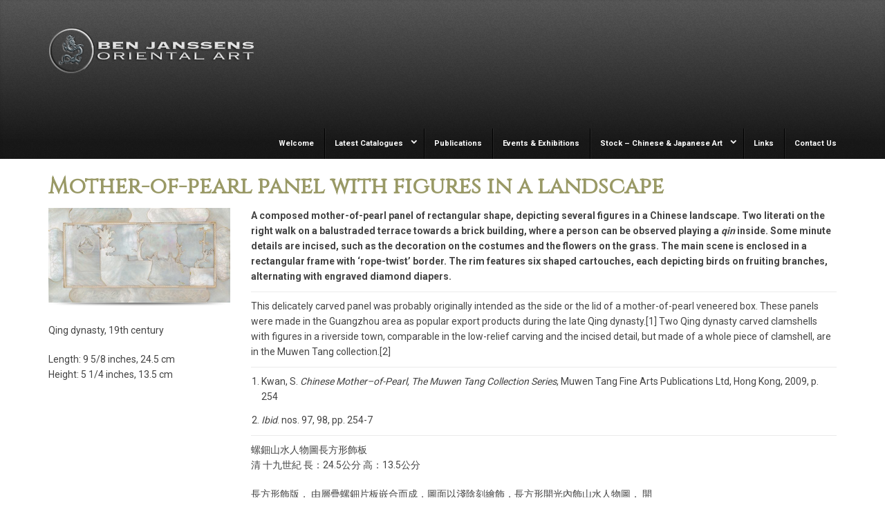

--- FILE ---
content_type: text/html; charset=UTF-8
request_url: http://www.benjanssens.com/portfolio/032-mother-pearl-panel-figures-landscape/
body_size: 12335
content:
<!DOCTYPE html>
<!--[if lt IE 7]> <html class="no-js lt-ie9 lt-ie8 lt-ie7" lang="en"> <![endif]-->
<!--[if IE 7]>    <html class="no-js lt-ie9 lt-ie8" lang="en"> <![endif]-->
<!--[if IE 8]>    <html class="no-js lt-ie9" lang="en"> <![endif]-->
<!--[if gt IE 8]><!--> <html lang="en-GB" prefix="og: http://ogp.me/ns#"> <!--<![endif]-->
<head>

<meta charset="UTF-8" />

	<meta name="viewport" content="width=device-width, initial-scale=1, maximum-scale=1">
	<title>032 Mother-of-pearl panel with figures in a landscape - Ben Janssens Oriental Art</title>

	
	<link rel="pingback" href="http://www.benjanssens.com/xmlrpc.php" />
   

	
<!-- This site is optimized with the Yoast SEO plugin v3.7.0 - https://yoast.com/wordpress/plugins/seo/ -->
<link rel="canonical" href="http://www.benjanssens.com/portfolio/032-mother-pearl-panel-figures-landscape/" />
<meta property="og:locale" content="en_GB" />
<meta property="og:type" content="article" />
<meta property="og:title" content="032 Mother-of-pearl panel with figures in a landscape - Ben Janssens Oriental Art" />
<meta property="og:description" content="Qing dynasty, 19th century Length: 9 5/8 inches, 24.5 cm Height: 5 1/4 inches, 13.5 cm A composed mother-of-pearl panel of rectangular shape, depicting several figures in a Chinese landscape. Two literati on the right walk on a balustraded terrace towards a brick building, where a person can be observed ... Read More" />
<meta property="og:url" content="http://www.benjanssens.com/portfolio/032-mother-pearl-panel-figures-landscape/" />
<meta property="og:site_name" content="Ben Janssens Oriental Art" />
<meta property="og:image" content="http://www.benjanssens.com/wp-content/uploads/2018/10/032-Mother-of-pearl-panel-with-figures-in-a-landscape-featured.jpg" />
<meta property="og:image:width" content="600" />
<meta property="og:image:height" content="800" />
<meta name="twitter:card" content="summary" />
<meta name="twitter:description" content="Qing dynasty, 19th century Length: 9 5/8 inches, 24.5 cm Height: 5 1/4 inches, 13.5 cm A composed mother-of-pearl panel of rectangular shape, depicting several figures in a Chinese landscape. Two literati on the right walk on a balustraded terrace towards a brick building, where a person can be observed ... Read More" />
<meta name="twitter:title" content="032 Mother-of-pearl panel with figures in a landscape - Ben Janssens Oriental Art" />
<meta name="twitter:image" content="http://www.benjanssens.com/wp-content/uploads/2018/10/032-Mother-of-pearl-panel-with-figures-in-a-landscape-featured.jpg" />
<!-- / Yoast SEO plugin. -->

<link rel='dns-prefetch' href='//www.benjanssens.com' />
<link rel='dns-prefetch' href='//fonts.googleapis.com' />
<link rel='dns-prefetch' href='//s.w.org' />
<link rel="alternate" type="application/rss+xml" title="Ben Janssens Oriental Art &raquo; Feed" href="http://www.benjanssens.com/feed/" />
<link rel="alternate" type="application/rss+xml" title="Ben Janssens Oriental Art &raquo; Comments Feed" href="http://www.benjanssens.com/comments/feed/" />
		<script type="text/javascript">
			window._wpemojiSettings = {"baseUrl":"https:\/\/s.w.org\/images\/core\/emoji\/2\/72x72\/","ext":".png","svgUrl":"https:\/\/s.w.org\/images\/core\/emoji\/2\/svg\/","svgExt":".svg","source":{"concatemoji":"http:\/\/www.benjanssens.com\/wp-includes\/js\/wp-emoji-release.min.js?ver=4.6.30"}};
			!function(e,o,t){var a,n,r;function i(e){var t=o.createElement("script");t.src=e,t.type="text/javascript",o.getElementsByTagName("head")[0].appendChild(t)}for(r=Array("simple","flag","unicode8","diversity","unicode9"),t.supports={everything:!0,everythingExceptFlag:!0},n=0;n<r.length;n++)t.supports[r[n]]=function(e){var t,a,n=o.createElement("canvas"),r=n.getContext&&n.getContext("2d"),i=String.fromCharCode;if(!r||!r.fillText)return!1;switch(r.textBaseline="top",r.font="600 32px Arial",e){case"flag":return(r.fillText(i(55356,56806,55356,56826),0,0),n.toDataURL().length<3e3)?!1:(r.clearRect(0,0,n.width,n.height),r.fillText(i(55356,57331,65039,8205,55356,57096),0,0),a=n.toDataURL(),r.clearRect(0,0,n.width,n.height),r.fillText(i(55356,57331,55356,57096),0,0),a!==n.toDataURL());case"diversity":return r.fillText(i(55356,57221),0,0),a=(t=r.getImageData(16,16,1,1).data)[0]+","+t[1]+","+t[2]+","+t[3],r.fillText(i(55356,57221,55356,57343),0,0),a!=(t=r.getImageData(16,16,1,1).data)[0]+","+t[1]+","+t[2]+","+t[3];case"simple":return r.fillText(i(55357,56835),0,0),0!==r.getImageData(16,16,1,1).data[0];case"unicode8":return r.fillText(i(55356,57135),0,0),0!==r.getImageData(16,16,1,1).data[0];case"unicode9":return r.fillText(i(55358,56631),0,0),0!==r.getImageData(16,16,1,1).data[0]}return!1}(r[n]),t.supports.everything=t.supports.everything&&t.supports[r[n]],"flag"!==r[n]&&(t.supports.everythingExceptFlag=t.supports.everythingExceptFlag&&t.supports[r[n]]);t.supports.everythingExceptFlag=t.supports.everythingExceptFlag&&!t.supports.flag,t.DOMReady=!1,t.readyCallback=function(){t.DOMReady=!0},t.supports.everything||(a=function(){t.readyCallback()},o.addEventListener?(o.addEventListener("DOMContentLoaded",a,!1),e.addEventListener("load",a,!1)):(e.attachEvent("onload",a),o.attachEvent("onreadystatechange",function(){"complete"===o.readyState&&t.readyCallback()})),(a=t.source||{}).concatemoji?i(a.concatemoji):a.wpemoji&&a.twemoji&&(i(a.twemoji),i(a.wpemoji)))}(window,document,window._wpemojiSettings);
		</script>
		<style type="text/css">
img.wp-smiley,
img.emoji {
	display: inline !important;
	border: none !important;
	box-shadow: none !important;
	height: 1em !important;
	width: 1em !important;
	margin: 0 .07em !important;
	vertical-align: -0.1em !important;
	background: none !important;
	padding: 0 !important;
}
</style>
<link rel='stylesheet' id='themeva-custom-styles-css'  href='http://www.benjanssens.com/wp-content/themes/DynamiX/style.css' type='text/css' media='all' />
<style id='themeva-custom-styles-inline-css' type='text/css'>
#custom-layer1 { 
			background: rgb( 91,91,91 );
			background: rgba( 91,91,91,  1);
			background-color: transparent;
			filter:progid:DXImageTransform.Microsoft.gradient(startColorstr=#ff5b5b5b , endColorstr=#ff191919);
			-ms-filter: "progid:DXImageTransform.Microsoft.gradient(startColorstr=#ff5b5b5b , endColorstr=#ff191919)";
			background: linear-gradient(to bottom, rgba( 91,91,91,1), rgba( 25,25,25,1) );
			background: -o-linear-gradient(top,rgba(91,91,91,1), rgba( 25,25,25,1));
			background: -moz-linear-gradient(100% 100% 90deg, rgba( 25,25,25,1), rgba( 91,91,91,1));
			background: -webkit-gradient(linear, 0% 0%, 0% 90%, from(rgba( 91,91,91,1)), to(rgba( 25,25,25,1)));
			*background: transparent;
			zoom:1; }
			#custom-layer2 { 
				opacity:.10;
				-ms-filter:"progid:DXImageTransform.Microsoft.Alpha(Opacity=10)";
				filter: alpha(opacity=10);
				background-image: url(http://www.benjanssens.com/wp-content/themes/DynamiX/images/pattern-p.png); }
			#custom-layer3 { 
			background: rgb( 91,91,91 );
			background: rgba( 91,91,91,  1);
			background-color: transparent;
			filter:progid:DXImageTransform.Microsoft.gradient(startColorstr=#ff5b5b5b , endColorstr=#ff191919);
			-ms-filter: "progid:DXImageTransform.Microsoft.gradient(startColorstr=#ff5b5b5b , endColorstr=#ff191919)";
			background: linear-gradient(to bottom, rgba( 91,91,91,1), rgba( 25,25,25,1) );
			background: -o-linear-gradient(top,rgba(91,91,91,1), rgba( 25,25,25,1));
			background: -moz-linear-gradient(100% 100% 90deg, rgba( 25,25,25,1), rgba( 91,91,91,1));
			background: -webkit-gradient(linear, 0% 0%, 0% 90%, from(rgba( 91,91,91,1)), to(rgba( 25,25,25,1)));
			*background: transparent;
			zoom:1; }
			#custom-layer4 { 
				opacity:.10;
				-ms-filter:"progid:DXImageTransform.Microsoft.Alpha(Opacity=10)";
				filter: alpha(opacity=10);
				background-image: url(http://www.benjanssens.com/wp-content/themes/DynamiX/images/pattern-p.png); }
			.skinset-background.nv-skin {
			
 			font-size:14px;
 			font-family:Roboto;
 			color:#444444;
			filter:none;
			-ms-filter:none;
			
			}
			.skinset-background div.item-list-tabs ul li a,
			.skinset-background .widget ul li.current_page_item a,
			.skinset-background span.menudesc,
			div.post-metadata a,
			.skinset-background .commentlist .comment-author a,
			.skinset-background .recent-metadata a,
			.skinset-background .nv-recent-posts h4 a,
			.skinset-background .post-metadata a,
			.skinset-background .widget.widget_pages li a,
			.skinset-background .widget.widget_nav_menu li a,
			.skinset-background .widget.widget_recent_entries li a,
			.skinset-background div.blind_down ul li a,
			.skinset-background #item-header-content h2 a,
			.skinset-background a.topic-title,
			.skinset-background .bbp-topic-title a,
			.skinset-background a.bbp-forum-title,
			.skinset-background td.td-group .object-name a { 
 			color:#444444; }
			
			.skinset-background .woocommerce .woocommerce-error, 
			.skinset-background .woocommerce .woocommerce-info, 
			.skinset-background .woocommerce .woocommerce-message,
			.skinset-background #bbpress-forums li.bbp-body .hentry.status-closed,
			.skinset-background #bbpress-forums li.bbp-body .hentry.status-trash,
			.skinset-background #bbpress-forums li.bbp-body .hentry.status-spam,
			.skinset-background #bbpress-forums li.bbp-body .hentry.super-sticky,
			.skinset-background #bbpress-forums li.bbp-body .hentry.sticky { 
 			border-color:#999966; }
			
				#header .mobilemenu-init a,
				#header .toppaneltrigger.mobile a,
				
			.skinset-background a,
			.skinset-background #content span.price,
			.skinset-background .fonticon i.inherit,
			.skinset-background #content span.amount,
			.skinset-background .woocommerce .woocommerce-info:before,
			.skinset-background span.text_linkcolor,
			#nv-tabs .skinset-background li[class*="scrollTo_"] a {
			color:#999966; }
			
			.skinset-background a:hover,
			.skinset-background #nv-tabs .extended-menu li.scroll a:hover,
			.skinset-background a.waypoint_active,
			.skinset-background .post-metadata a:hover,
			.skinset-background .widget.widget_pages li a:hover,
			.skinset-background .widget.widget_nav_menu li a:hover,
			.skinset-background .widget.widget_recent_entries li a:hover,
			.skinset-background #item-header-content h2 a:hover,
			.skinset-background .current_page_item>a,
			.skinset-background .current-menu-item>a,
			.skinset-background li.menu-item:hover > a,
			.skinset-background .current-menu-ancestor>a,
			.skinset-background #mobile-tabs .current_page_item>a,
			.skinset-background #mobile-tabs .extended-menu .current_page_item>a,
			.skinset-background .bbp-reply-content #favorite-toggle .is-favorite a,
			.skinset-background .bbp-reply-content #subscription-toggle .is-subscribed a,
			.woocommerce.skinset-background p.stars a.active { 
 			color:#444444; }
			.skinset-background h1, .skinset-background h1 a, .skinset-background h2, .skinset-background h2 a, .skinset-background h3, .skinset-background h3 a, .skinset-background h4, .skinset-background h4 a, .skinset-background h5, .skinset-background h5 a, .skinset-background h6, .skinset-background h6 a,.skinset-background .bbp-topic-title a.bbp-topic-permalink,.skinset-background .bbp-forum-info a.bbp-forum-title { 
 			font-family:Cinzel;	}
			.skinset-background h1, .skinset-background h1 a { 
			color:#999966; }
			.skinset-background h2, .skinset-background h2 a { 
 			color:#939393; }
			.skinset-background h3, .skinset-background h3 a { 
 			color:#939393; }
			.skinset-background h4,.skinset-background h5,.skinset-background h6,.skinset-background .ui-tabs-nav li a, .skinset-background .accordionhead a, .skinset-background span.price-value,.skinset-background .nv-recent-posts h4 a { 
 			color:#939393; }
			
			.skinset-background span.nvcolor,
			.skinset-background span.dropcap.two.link_color,
			.skinset-background span.highlight.one,
			.skinset-background .post-metadata li.post-date,
			.skinset-background .commentlist .reply a,
			.skinset-background div.header-infobar,
			.skinset-background div.item-list-tabs ul li a span,
			.skinset-background .widget_display_stats dd strong,
			.skinset-background div.bbp-template-notice,
			.skinset-background div#message.updated,
			.skinset-background .hoverimg i,
			.skinset-background .hovervid i,
			.skinset-background span.activity,
			.skinset-background a.button,
			.skinset-background button.button,
			.skinset-background .fonticon.background,
			.skinset-background .button.link_color,
			.skinset-background .action-icons i,
			.skinset-background #respond input#submit.alt,
			.skinset-background a.button.alt,
			.skinset-background button.button.alt,
			.skinset-background input.button.alt,
			.skinset-background.woocommerce span.onsale,
			.skinset-background #bbpress-forums li.bbp-body .hentry.status-closed:before,
			.skinset-background #bbpress-forums li.bbp-body .hentry.status-trash:before,
			.skinset-background #bbpress-forums li.bbp-body .hentry.status-spam:before,
			.skinset-background #bbpress-forums li.bbp-body .hentry.super-sticky:before,
			.skinset-background #bbpress-forums li.bbp-body .hentry.sticky:before,
			.woocommerce.skinset-background .widget_price_filter .ui-slider .ui-slider-range,
			.woocommerce.skinset-background .widget_price_filter .ui-slider .ui-slider-handle,
			.skinset-background input[type="submit"] { 
 			background-color:#999966; }
			.skinset-background .nvcolor-wrap:hover span.nvcolor,.woocommerce.skinset-background #respond input#submit.alt:hover, .woocommerce.skinset-background a.button.alt:hover, .woocommerce.skinset-background button.button.alt:hover, .woocommerce.skinset-background input.button.alt:hover { 
			background-color:#444444; }
			.skinset-background acronym, .skinset-background abbr { 
 			border-bottom: 1px dashed #999966; }
			.skinset-main.nv-skin {
			
			filter:none;
			-ms-filter:none;
			
			}.skinset-menu ul ul ,.skinset-header.nv-skin {
			
 			font-size:11px;
 			font-family:Roboto;
 			color:#f2f2f2;
			filter:none;
			-ms-filter:none;
			
			}
			.skinset-header div.item-list-tabs ul li a,
			.skinset-header .widget ul li.current_page_item a,
			.skinset-header span.menudesc,
			div.post-metadata a,
			.skinset-header .commentlist .comment-author a,
			.skinset-header .recent-metadata a,
			.skinset-header .nv-recent-posts h4 a,
			.skinset-header .post-metadata a,
			.skinset-header .widget.widget_pages li a,
			.skinset-header .widget.widget_nav_menu li a,
			.skinset-header .widget.widget_recent_entries li a,
			.skinset-header div.blind_down ul li a,
			.skinset-header #item-header-content h2 a,
			.skinset-header a.topic-title,
			.skinset-header .bbp-topic-title a,
			.skinset-header a.bbp-forum-title,
			.skinset-header td.td-group .object-name a { 
 			color:#f2f2f2; }
			.skinset-menu ul ul ,
			.skinset-header .woocommerce .woocommerce-error, 
			.skinset-header .woocommerce .woocommerce-info, 
			.skinset-header .woocommerce .woocommerce-message,
			.skinset-header #bbpress-forums li.bbp-body .hentry.status-closed,
			.skinset-header #bbpress-forums li.bbp-body .hentry.status-trash,
			.skinset-header #bbpress-forums li.bbp-body .hentry.status-spam,
			.skinset-header #bbpress-forums li.bbp-body .hentry.super-sticky,
			.skinset-header #bbpress-forums li.bbp-body .hentry.sticky { 
 			border-color:#ffffff; }
			.skinset-menu ul ul a,.skinset-menu ul ul  #content span.price,.skinset-menu ul ul  #content span.amount,
			.skinset-header a,
			.skinset-header #content span.price,
			.skinset-header .fonticon i.inherit,
			.skinset-header #content span.amount,
			.skinset-header .woocommerce .woocommerce-info:before,
			.skinset-header span.text_linkcolor,
			#nv-tabs .skinset-header li[class*="scrollTo_"] a {
			color:#ffffff; }
			.skinset-menu ul ul a:hover,
			.skinset-header a:hover,
			.skinset-header #nv-tabs .extended-menu li.scroll a:hover,
			.skinset-header a.waypoint_active,
			.skinset-header .post-metadata a:hover,
			.skinset-header .widget.widget_pages li a:hover,
			.skinset-header .widget.widget_nav_menu li a:hover,
			.skinset-header .widget.widget_recent_entries li a:hover,
			.skinset-header #item-header-content h2 a:hover,
			.skinset-header .current_page_item>a,
			.skinset-header .current-menu-item>a,
			.skinset-header li.menu-item:hover > a,
			.skinset-header .current-menu-ancestor>a,
			.skinset-header #mobile-tabs .current_page_item>a,
			.skinset-header #mobile-tabs .extended-menu .current_page_item>a,
			.skinset-header .bbp-reply-content #favorite-toggle .is-favorite a,
			.skinset-header .bbp-reply-content #subscription-toggle .is-subscribed a,
			.woocommerce.skinset-header p.stars a.active { 
 			color:#999966; }
			.skinset-menu ul ul h1,.skinset-menu ul ul  h1 a,.skinset-header h1, .skinset-header h1 a { 
			color:#f2f2f2; }
			.skinset-menu ul ul h2,.skinset-menu ul ul  h2 a,.skinset-header h2, .skinset-header h2 a { 
 			color:#dbdbdb; }
			.skinset-menu ul ul span.nvcolor,.skinset-menu ul ul span.highlight.one,.skinset-menu ul ul .post-metadata li.post-date,.skinset-menu ul ul  .commentlist .reply a,.skinset-menu ul ul  div.header-message,
			.skinset-header span.nvcolor,
			.skinset-header span.dropcap.two.link_color,
			.skinset-header span.highlight.one,
			.skinset-header .post-metadata li.post-date,
			.skinset-header .commentlist .reply a,
			.skinset-header div.header-infobar,
			.skinset-header div.item-list-tabs ul li a span,
			.skinset-header .widget_display_stats dd strong,
			.skinset-header div.bbp-template-notice,
			.skinset-header div#message.updated,
			.skinset-header .hoverimg i,
			.skinset-header .hovervid i,
			.skinset-header span.activity,
			.skinset-header a.button,
			.skinset-header button.button,
			.skinset-header .fonticon.background,
			.skinset-header .button.link_color,
			.skinset-header .action-icons i,
			.skinset-header #respond input#submit.alt,
			.skinset-header a.button.alt,
			.skinset-header button.button.alt,
			.skinset-header input.button.alt,
			.skinset-header.woocommerce span.onsale,
			.skinset-header #bbpress-forums li.bbp-body .hentry.status-closed:before,
			.skinset-header #bbpress-forums li.bbp-body .hentry.status-trash:before,
			.skinset-header #bbpress-forums li.bbp-body .hentry.status-spam:before,
			.skinset-header #bbpress-forums li.bbp-body .hentry.super-sticky:before,
			.skinset-header #bbpress-forums li.bbp-body .hentry.sticky:before,
			.woocommerce.skinset-header .widget_price_filter .ui-slider .ui-slider-range,
			.woocommerce.skinset-header .widget_price_filter .ui-slider .ui-slider-handle,
			.skinset-header input[type="submit"] { 
 			background-color:#ffffff; }
			.skinset-menu ul ul .nvcolor-wrap:hover span.nvcolor,.skinset-header .nvcolor-wrap:hover span.nvcolor,.woocommerce.skinset-header #respond input#submit.alt:hover, .woocommerce.skinset-header a.button.alt:hover, .woocommerce.skinset-header button.button.alt:hover, .woocommerce.skinset-header input.button.alt:hover { 
			background-color:#999966; }
			.skinset-menu ul ul acronym,.skinset-menu ul ul  abbr,.skinset-header acronym, .skinset-header abbr { 
 			border-bottom: 1px dashed #ffffff; }
			.skinset-menu.nv-skin {
			
			filter:none;
			-ms-filter:none;
			
			}
			.skinset-menu .woocommerce .woocommerce-error, 
			.skinset-menu .woocommerce .woocommerce-info, 
			.skinset-menu .woocommerce .woocommerce-message,
			.skinset-menu #bbpress-forums li.bbp-body .hentry.status-closed,
			.skinset-menu #bbpress-forums li.bbp-body .hentry.status-trash,
			.skinset-menu #bbpress-forums li.bbp-body .hentry.status-spam,
			.skinset-menu #bbpress-forums li.bbp-body .hentry.super-sticky,
			.skinset-menu #bbpress-forums li.bbp-body .hentry.sticky { 
 			border-color:#545454; }
			
			.skinset-menu a,
			.skinset-menu #content span.price,
			.skinset-menu .fonticon i.inherit,
			.skinset-menu #content span.amount,
			.skinset-menu .woocommerce .woocommerce-info:before,
			.skinset-menu span.text_linkcolor,
			#nv-tabs .skinset-menu li[class*="scrollTo_"] a {
			color:#545454; }
			
			.skinset-menu span.nvcolor,
			.skinset-menu span.dropcap.two.link_color,
			.skinset-menu span.highlight.one,
			.skinset-menu .post-metadata li.post-date,
			.skinset-menu .commentlist .reply a,
			.skinset-menu div.header-infobar,
			.skinset-menu div.item-list-tabs ul li a span,
			.skinset-menu .widget_display_stats dd strong,
			.skinset-menu div.bbp-template-notice,
			.skinset-menu div#message.updated,
			.skinset-menu .hoverimg i,
			.skinset-menu .hovervid i,
			.skinset-menu span.activity,
			.skinset-menu a.button,
			.skinset-menu button.button,
			.skinset-menu .fonticon.background,
			.skinset-menu .button.link_color,
			.skinset-menu .action-icons i,
			.skinset-menu #respond input#submit.alt,
			.skinset-menu a.button.alt,
			.skinset-menu button.button.alt,
			.skinset-menu input.button.alt,
			.skinset-menu.woocommerce span.onsale,
			.skinset-menu #bbpress-forums li.bbp-body .hentry.status-closed:before,
			.skinset-menu #bbpress-forums li.bbp-body .hentry.status-trash:before,
			.skinset-menu #bbpress-forums li.bbp-body .hentry.status-spam:before,
			.skinset-menu #bbpress-forums li.bbp-body .hentry.super-sticky:before,
			.skinset-menu #bbpress-forums li.bbp-body .hentry.sticky:before,
			.woocommerce.skinset-menu .widget_price_filter .ui-slider .ui-slider-range,
			.woocommerce.skinset-menu .widget_price_filter .ui-slider .ui-slider-handle,
			.skinset-menu input[type="submit"] { 
 			background-color:#545454; }
			.skinset-menu acronym, .skinset-menu abbr { 
 			border-bottom: 1px dashed #545454; }
			.skinset-footer.nv-skin {
			
 			color:#ededed;
			filter:none;
			-ms-filter:none;
			
			}
			.skinset-footer div.item-list-tabs ul li a,
			.skinset-footer .widget ul li.current_page_item a,
			.skinset-footer span.menudesc,
			div.post-metadata a,
			.skinset-footer .commentlist .comment-author a,
			.skinset-footer .recent-metadata a,
			.skinset-footer .nv-recent-posts h4 a,
			.skinset-footer .post-metadata a,
			.skinset-footer .widget.widget_pages li a,
			.skinset-footer .widget.widget_nav_menu li a,
			.skinset-footer .widget.widget_recent_entries li a,
			.skinset-footer div.blind_down ul li a,
			.skinset-footer #item-header-content h2 a,
			.skinset-footer a.topic-title,
			.skinset-footer .bbp-topic-title a,
			.skinset-footer a.bbp-forum-title,
			.skinset-footer td.td-group .object-name a { 
 			color:#ededed; }
			.skinset-footer h1, .skinset-footer h1 a { 
			color:#ffffff; }
			.skinset-footer h2, .skinset-footer h2 a { 
 			color:#f7f7f7; }
			.skinset-footer h3, .skinset-footer h3 a { 
 			color:#ededed; }
			.skinset-footer  input[type="text"],.skinset-footer input[type="password"],.skinset-footer input[type="file"],.skinset-footer textarea,.skinset-footer input { 
 			background-color:#444444;
			border-top-color:#383838;
			border-left-color:#383838;
			
			border-bottom-color:#5e5e5e;
			border-right-color:#5e5e5e;
			 }
			.skinset-custom-1.nv-skin {
			
			filter:none;
			-ms-filter:none;
			
			}#primary-wrapper #header { min-height:110px; }#primary-wrapper #nv-tabs {margin-top:74px;}#primary-wrapper #header-logo {margin-top:36px;}.single li.post-date {
display: none !important;
}
</style>
<link rel='stylesheet' id='tvaGoogleFonts-css'  href='http://fonts.googleapis.com/css?family=Cinzel%7CRoboto%3A400%2C700%2C300&#038;ver=4.6.30' type='text/css' media='all' />
<link rel='stylesheet' id='pageflip5style-css'  href='http://www.benjanssens.com/wp-content/plugins/pageflip5-wp-plugin/css/pageflip.css?ver=4.6.30' type='text/css' media='all' />
<link rel='stylesheet' id='pageflip5customstyle-css'  href='http://www.benjanssens.com/wp-content/plugins/pageflip5-wp-plugin/css/pageflip-custom.css?ver=4.6.30' type='text/css' media='all' />
<link rel='stylesheet' id='rs-plugin-settings-css'  href='http://www.benjanssens.com/wp-content/plugins/revslider/rs-plugin/css/settings.css?ver=4.6.5' type='text/css' media='all' />
<style id='rs-plugin-settings-inline-css' type='text/css'>
.tp-caption a{color:#ff7302;text-shadow:none;-webkit-transition:all 0.2s ease-out;-moz-transition:all 0.2s ease-out;-o-transition:all 0.2s ease-out;-ms-transition:all 0.2s ease-out}.tp-caption a:hover{color:#ffa902}.tp-caption a{color:#ff7302;text-shadow:none;-webkit-transition:all 0.2s ease-out;-moz-transition:all 0.2s ease-out;-o-transition:all 0.2s ease-out;-ms-transition:all 0.2s ease-out}.tp-caption a:hover{color:#ffa902}
</style>
<link rel='stylesheet' id='js_composer_front-css'  href='http://www.benjanssens.com/wp-content/plugins/js_composer/assets/css/js_composer.min.css?ver=4.12.1' type='text/css' media='all' />
<link rel='stylesheet' id='northvantage-style-css'  href='http://www.benjanssens.com/wp-content/themes/DynamiX/style.css' type='text/css' media='all' />
<link rel='stylesheet' id='acoda-responsive-css'  href='http://www.benjanssens.com/wp-content/themes/DynamiX/stylesheets/responsive.css' type='text/css' media='all' />
<link rel='stylesheet' id='font-awesome-css'  href='http://www.benjanssens.com/wp-content/plugins/js_composer/assets/lib/bower/font-awesome/css/font-awesome.min.css?ver=4.12.1' type='text/css' media='all' />
<link rel='stylesheet' id='font-awesome-social-css'  href='http://www.benjanssens.com/wp-content/themes/DynamiX/stylesheets/font-icons/css/font-awesome-social.css' type='text/css' media='all' />
<script type='text/javascript' src='http://www.benjanssens.com/wp-includes/js/jquery/jquery.js?ver=1.12.4'></script>
<script type='text/javascript' src='http://www.benjanssens.com/wp-includes/js/jquery/jquery-migrate.min.js?ver=1.4.1'></script>
<script type='text/javascript' src='http://www.benjanssens.com/wp-content/plugins/mailchimp-widget/js/mailchimp-widget-min.js?ver=4.6.30'></script>
<script type='text/javascript' src='http://www.benjanssens.com/wp-content/plugins/pageflip5-wp-plugin/js/pageflip5-min.js?ver=4.6.30'></script>
<script type='text/javascript' src='http://www.benjanssens.com/wp-content/plugins/pageflip5-wp-plugin/js/pageflip5-loader.js?ver=4.6.30'></script>
<script type='text/javascript' src='http://www.benjanssens.com/wp-content/plugins/revslider/rs-plugin/js/jquery.themepunch.tools.min.js?ver=4.6.5'></script>
<script type='text/javascript' src='http://www.benjanssens.com/wp-content/plugins/revslider/rs-plugin/js/jquery.themepunch.revolution.min.js?ver=4.6.5'></script>
<script type='text/javascript' src='http://www.benjanssens.com/wp-content/plugins/js_composer/assets/lib/waypoints/waypoints.min.js?ver=4.12.1'></script>
<script type='text/javascript' src='http://www.benjanssens.com/wp-content/themes/DynamiX/js/waypoints-sticky.min.js?ver=1'></script>
<link rel='https://api.w.org/' href='http://www.benjanssens.com/wp-json/' />
<link rel="EditURI" type="application/rsd+xml" title="RSD" href="http://www.benjanssens.com/xmlrpc.php?rsd" />
<link rel="wlwmanifest" type="application/wlwmanifest+xml" href="http://www.benjanssens.com/wp-includes/wlwmanifest.xml" /> 
<meta name="generator" content="WordPress 4.6.30" />
<link rel='shortlink' href='http://www.benjanssens.com/?p=7364' />
<link rel="alternate" type="application/json+oembed" href="http://www.benjanssens.com/wp-json/oembed/1.0/embed?url=http%3A%2F%2Fwww.benjanssens.com%2Fportfolio%2F032-mother-pearl-panel-figures-landscape%2F" />
<link rel="alternate" type="text/xml+oembed" href="http://www.benjanssens.com/wp-json/oembed/1.0/embed?url=http%3A%2F%2Fwww.benjanssens.com%2Fportfolio%2F032-mother-pearl-panel-figures-landscape%2F&#038;format=xml" />
<script>var defaultConfigOptions = { AutoScale: true, AutoStageHeight: true , DropShadow: true, PerformanceAware: true, HashControl: true, Margin: 0, MarginTop: 32, MarginBottom: 64, FullScreenEnabled: true, HotKeys: false , ControlbarFile: "http://www.benjanssens.com/wp-content/plugins/pageflip5-wp-plugin/controlbar_svg.html", Copyright: "© Ben Janssens", Key: "vhssvKmDXsSYqRgxEc" };</script>		<script type="text/javascript">
			jQuery(document).ready(function() {
				// CUSTOM AJAX CONTENT LOADING FUNCTION
				var ajaxRevslider = function(obj) {
				
					// obj.type : Post Type
					// obj.id : ID of Content to Load
					// obj.aspectratio : The Aspect Ratio of the Container / Media
					// obj.selector : The Container Selector where the Content of Ajax will be injected. It is done via the Essential Grid on Return of Content
					
					var content = "";

					data = {};
					
					data.action = 'revslider_ajax_call_front';
					data.client_action = 'get_slider_html';
					data.token = '3b5d38b7df';
					data.type = obj.type;
					data.id = obj.id;
					data.aspectratio = obj.aspectratio;
					
					// SYNC AJAX REQUEST
					jQuery.ajax({
						type:"post",
						url:"http://www.benjanssens.com/wp-admin/admin-ajax.php",
						dataType: 'json',
						data:data,
						async:false,
						success: function(ret, textStatus, XMLHttpRequest) {
							if(ret.success == true)
								content = ret.data;								
						},
						error: function(e) {
							console.log(e);
						}
					});
					
					 // FIRST RETURN THE CONTENT WHEN IT IS LOADED !!
					 return content;						 
				};
				
				// CUSTOM AJAX FUNCTION TO REMOVE THE SLIDER
				var ajaxRemoveRevslider = function(obj) {
					return jQuery(obj.selector+" .rev_slider").revkill();
				};

				// EXTEND THE AJAX CONTENT LOADING TYPES WITH TYPE AND FUNCTION
				var extendessential = setInterval(function() {
					if (jQuery.fn.tpessential != undefined) {
						clearInterval(extendessential);
						if(typeof(jQuery.fn.tpessential.defaults) !== 'undefined') {
							jQuery.fn.tpessential.defaults.ajaxTypes.push({type:"revslider",func:ajaxRevslider,killfunc:ajaxRemoveRevslider,openAnimationSpeed:0.3});   
							// type:  Name of the Post to load via Ajax into the Essential Grid Ajax Container
							// func: the Function Name which is Called once the Item with the Post Type has been clicked
							// killfunc: function to kill in case the Ajax Window going to be removed (before Remove function !
							// openAnimationSpeed: how quick the Ajax Content window should be animated (default is 0.3)
						}
					}
				},30);
			});
		</script>
		<meta name="generator" content="Powered by Visual Composer - drag and drop page builder for WordPress."/>
<!--[if lte IE 9]><link rel="stylesheet" type="text/css" href="http://www.benjanssens.com/wp-content/plugins/js_composer/assets/css/vc_lte_ie9.min.css" media="screen"><![endif]--><!--[if IE  8]><link rel="stylesheet" type="text/css" href="http://www.benjanssens.com/wp-content/plugins/js_composer/assets/css/vc-ie8.min.css" media="screen"><![endif]--><style type="text/css" data-type="vc_shortcodes-custom-css">.vc_custom_1539939678857{padding-top: 10px !important;padding-bottom: 10px !important;}.vc_custom_1539939678857{padding-top: 10px !important;padding-bottom: 10px !important;}.vc_custom_1539939678857{padding-top: 10px !important;padding-bottom: 10px !important;}</style><noscript><style type="text/css"> .wpb_animate_when_almost_visible { opacity: 1; }</style></noscript>
    <!--[if IE 7]>
    <link href="http://www.benjanssens.com/wp-content/themes/DynamiX/stylesheets/ie7.css" rel="stylesheet" type="text/css" />
    <![endif]-->
    <!--[if lte IE 8]>	
    <script src="http://www.benjanssens.com/wp-content/themes/DynamiX/js/ie7.js" type="text/javascript"></script>
    <link href="http://www.benjanssens.com/wp-content/themes/DynamiX/stylesheets/ie.css" rel="stylesheet" type="text/css" />
    <![endif]-->
    
    
</head>
<body class="single single-portfolio postid-7364 skinset-background loaded nv-skin wpb-js-composer js-comp-ver-4.12.1 vc_responsive">

    <div id="primary-wrapper" class="nv-light">
    	<div class="site-inwrap clearfix ">
        <a id="top"></a>
        
		
<div id="custom-layer5-color" class="custom-layer"></div>
<div id="custom-layer5" class="custom-layer ">
</div>
<div id="mobile-tabs" class="skinset-main nv-skin "><div class="mobilemenu-init clearfix skinset-main nv-skin"><a href="#"><i class="fa fa-times fa-lg"></i></a></div><ul id="mobilemenu" class="menu hide-on-desktops"><li  class="menu-item menu-item-type-post_type menu-item-object-page"><a href="http://www.benjanssens.com/"><span class="menutitle">Welcome</span></a></li>
<li  class="menu-item menu-item-type-custom menu-item-object-custom menu-item-has-children hasdropmenu"><a href="http://www.benjanssens.com/tefaf-maastricht-2023/"><span class="menutitle">Latest Catalogues</span></a>
<ul class="sub-menu skinset-menu nv-skin">
	<li  class="menu-item menu-item-type-post_type menu-item-object-page"><a href="http://www.benjanssens.com/tefaf-2024/"><span class="menutitle">TEFAF Maastricht 2024</span></a></li>
	<li  class="menu-item menu-item-type-post_type menu-item-object-page"><a href="http://www.benjanssens.com/ning-zhou-zhai-collection/"><span class="menutitle">The Ning Zhou Zhai Collection</span></a></li>
	<li  class="menu-item menu-item-type-post_type menu-item-object-page"><a href="http://www.benjanssens.com/early-chinese-jades/"><span class="menutitle">Early Chinese Jades</span></a></li>
	<li  class="menu-item menu-item-type-custom menu-item-object-custom menu-item-has-children"><a href="#"><span class="menutitle">previous catalogues:</span></a>
	<ul class="sub-menu skinset-menu nv-skin">
		<li  class="menu-item menu-item-type-post_type menu-item-object-page"><a href="http://www.benjanssens.com/tefaf-maastricht-2023/"><span class="menutitle">TEFAF Maastricht 2023</span></a></li>
		<li  class="menu-item menu-item-type-post_type menu-item-object-page"><a href="http://www.benjanssens.com/beauty-asian-art/"><span class="menutitle">Beauty in Asian Art</span></a></li>
		<li  class="menu-item menu-item-type-post_type menu-item-object-page"><a href="http://www.benjanssens.com/sacred-to-profane/"><span class="menutitle">Sacred to Profane &#8211; 5000 years of Asian Art</span></a></li>
		<li  class="menu-item menu-item-type-post_type menu-item-object-page"><a href="http://www.benjanssens.com/tefaf-maastricht-2020-chinese-asian-art/"><span class="menutitle">TEFAF Maastricht 2020 – Chinese and Asian Art</span></a></li>
		<li  class="menu-item menu-item-type-post_type menu-item-object-page"><a href="http://www.benjanssens.com/asian-art-in-london-2019/"><span class="menutitle">Asian Art in London 2019</span></a></li>
		<li  class="menu-item menu-item-type-post_type menu-item-object-page"><a href="http://www.benjanssens.com/tefaf-2019-chinese-and-asian-art/"><span class="menutitle">TEFAF 2019 Chinese and Asian Art</span></a></li>
		<li  class="menu-item menu-item-type-post_type menu-item-object-page"><a href="http://www.benjanssens.com/aal-2018-chinese-art/"><span class="menutitle">AAL 2018 Chinese Art</span></a></li>
		<li  class="menu-item menu-item-type-post_type menu-item-object-page"><a href="http://www.benjanssens.com/chinese-art/tefaf-2018-chinese-and-asian-art/"><span class="menutitle">TEFAF 2018 Chinese and Asian Art</span></a></li>
		<li  class="menu-item menu-item-type-post_type menu-item-object-page"><a href="http://www.benjanssens.com/chinese-art/animals-and-flowers/"><span class="menutitle">Animals and Flowers</span></a></li>
		<li  class="menu-item menu-item-type-post_type menu-item-object-page"><a href="http://www.benjanssens.com/chinese-art/tefaf-2017-chinese-art-and-asian-art/"><span class="menutitle">TEFAF 2017 Chinese and Asian Art</span></a></li>
		<li  class="menu-item menu-item-type-post_type menu-item-object-page"><a href="http://www.benjanssens.com/chinese-art/in-scholars-taste/"><span class="menutitle">In Scholar&#8217;s Taste</span></a></li>
		<li  class="menu-item menu-item-type-post_type menu-item-object-page"><a href="http://www.benjanssens.com/chinese-art/tefaf-2016-chinese-art-and-asian-art/"><span class="menutitle">TEFAF 2016 Chinese and Asian Art</span></a></li>
		<li  class="menu-item menu-item-type-post_type menu-item-object-page"><a href="http://www.benjanssens.com/chinese-art/tefaf-2016-japanese-art/"><span class="menutitle">TEFAF 2016 Japanese Art</span></a></li>
	</ul>
</li>
</ul>
</li>
<li  class="menu-item menu-item-type-post_type menu-item-object-page"><a href="http://www.benjanssens.com/chinese-art/"><span class="menutitle">Publications</span></a></li>
<li  class="menu-item menu-item-type-post_type menu-item-object-page"><a href="http://www.benjanssens.com/events-exhibitions/"><span class="menutitle">Events &#038; Exhibitions</span></a></li>
<li  class="menu-item menu-item-type-post_type menu-item-object-page menu-item-has-children hasdropmenu"><a href="http://www.benjanssens.com/stock/"><span class="menutitle">Stock – Chinese &#038; Japanese Art</span></a>
<ul class="sub-menu skinset-menu nv-skin">
	<li  class="menu-item menu-item-type-post_type menu-item-object-page"><a href="http://www.benjanssens.com/stock/chinese-art/"><span class="menutitle">Chinese Art</span></a></li>
	<li  class="menu-item menu-item-type-post_type menu-item-object-page"><a href="http://www.benjanssens.com/stock/japanese-art/"><span class="menutitle">Japanese Art</span></a></li>
</ul>
</li>
<li  class="menu-item menu-item-type-post_type menu-item-object-page"><a href="http://www.benjanssens.com/links/"><span class="menutitle">Links</span></a></li>
<li  class="menu-item menu-item-type-post_type menu-item-object-page"><a href="http://www.benjanssens.com/contact-us/"><span class="menutitle">Contact Us</span></a></li>
</ul>
</div><div class="header-wrap pages sticky-header ">		<div class="header-skin-wrap">
			<div id="custom-layer1" class="custom-layer"></div>
			<div id="custom-layer2" class="custom-layer"></div>
			<div class="shadow top custom-layer"></div>        </div>     
        <div class="wrapper">
			<header id="header" class="skinset-header row nv-skin  pages divider-dark">            
        	
			<div class="mobilemenu-init skinset-main nv-skin"><a href="#" ><i class="fa fa-bars fa-lg"></i></a></div>                    
                <div id="header-logo" class="left">
                    <div id="logo">
                        
						<a href="http://www.benjanssens.com/">
				
															<img src="http://www.benjanssens.com/wp-content/uploads/2015/04/BJOA-Logo-350PX-WEB-2015.png" class="primary" alt="Ben Janssens Oriental Art" />								
							                      
						</a>
                           
						                    </div>
                    <div class="clear"></div>
                   </div><!-- /header-logo -->
	 			<nav id="nv-tabs" class="static right"><ul id="dyndropmenu" class="menu clearfix hide-on-phones"><li  class="menu-item menu-item-type-post_type menu-item-object-page"><a href="http://www.benjanssens.com/"><span class="menutitle">Welcome</span></a></li>
<li  class="menu-item menu-item-type-custom menu-item-object-custom menu-item-has-children hasdropmenu"><a href="http://www.benjanssens.com/tefaf-maastricht-2023/"><span class="menutitle">Latest Catalogues</span></a>
<ul class="sub-menu skinset-menu nv-skin">
	<li  class="menu-item menu-item-type-post_type menu-item-object-page"><a href="http://www.benjanssens.com/tefaf-2024/"><span class="menutitle">TEFAF Maastricht 2024</span></a></li>
	<li  class="menu-item menu-item-type-post_type menu-item-object-page"><a href="http://www.benjanssens.com/ning-zhou-zhai-collection/"><span class="menutitle">The Ning Zhou Zhai Collection</span></a></li>
	<li  class="menu-item menu-item-type-post_type menu-item-object-page"><a href="http://www.benjanssens.com/early-chinese-jades/"><span class="menutitle">Early Chinese Jades</span></a></li>
	<li  class="menu-item menu-item-type-custom menu-item-object-custom menu-item-has-children"><a href="#"><span class="menutitle">previous catalogues:</span></a>
	<ul class="sub-menu skinset-menu nv-skin">
		<li  class="menu-item menu-item-type-post_type menu-item-object-page"><a href="http://www.benjanssens.com/tefaf-maastricht-2023/"><span class="menutitle">TEFAF Maastricht 2023</span></a></li>
		<li  class="menu-item menu-item-type-post_type menu-item-object-page"><a href="http://www.benjanssens.com/beauty-asian-art/"><span class="menutitle">Beauty in Asian Art</span></a></li>
		<li  class="menu-item menu-item-type-post_type menu-item-object-page"><a href="http://www.benjanssens.com/sacred-to-profane/"><span class="menutitle">Sacred to Profane &#8211; 5000 years of Asian Art</span></a></li>
		<li  class="menu-item menu-item-type-post_type menu-item-object-page"><a href="http://www.benjanssens.com/tefaf-maastricht-2020-chinese-asian-art/"><span class="menutitle">TEFAF Maastricht 2020 – Chinese and Asian Art</span></a></li>
		<li  class="menu-item menu-item-type-post_type menu-item-object-page"><a href="http://www.benjanssens.com/asian-art-in-london-2019/"><span class="menutitle">Asian Art in London 2019</span></a></li>
		<li  class="menu-item menu-item-type-post_type menu-item-object-page"><a href="http://www.benjanssens.com/tefaf-2019-chinese-and-asian-art/"><span class="menutitle">TEFAF 2019 Chinese and Asian Art</span></a></li>
		<li  class="menu-item menu-item-type-post_type menu-item-object-page"><a href="http://www.benjanssens.com/aal-2018-chinese-art/"><span class="menutitle">AAL 2018 Chinese Art</span></a></li>
		<li  class="menu-item menu-item-type-post_type menu-item-object-page"><a href="http://www.benjanssens.com/chinese-art/tefaf-2018-chinese-and-asian-art/"><span class="menutitle">TEFAF 2018 Chinese and Asian Art</span></a></li>
		<li  class="menu-item menu-item-type-post_type menu-item-object-page"><a href="http://www.benjanssens.com/chinese-art/animals-and-flowers/"><span class="menutitle">Animals and Flowers</span></a></li>
		<li  class="menu-item menu-item-type-post_type menu-item-object-page"><a href="http://www.benjanssens.com/chinese-art/tefaf-2017-chinese-art-and-asian-art/"><span class="menutitle">TEFAF 2017 Chinese and Asian Art</span></a></li>
		<li  class="menu-item menu-item-type-post_type menu-item-object-page"><a href="http://www.benjanssens.com/chinese-art/in-scholars-taste/"><span class="menutitle">In Scholar&#8217;s Taste</span></a></li>
		<li  class="menu-item menu-item-type-post_type menu-item-object-page"><a href="http://www.benjanssens.com/chinese-art/tefaf-2016-chinese-art-and-asian-art/"><span class="menutitle">TEFAF 2016 Chinese and Asian Art</span></a></li>
		<li  class="menu-item menu-item-type-post_type menu-item-object-page"><a href="http://www.benjanssens.com/chinese-art/tefaf-2016-japanese-art/"><span class="menutitle">TEFAF 2016 Japanese Art</span></a></li>
	</ul>
</li>
</ul>
</li>
<li  class="menu-item menu-item-type-post_type menu-item-object-page"><a href="http://www.benjanssens.com/chinese-art/"><span class="menutitle">Publications</span></a></li>
<li  class="menu-item menu-item-type-post_type menu-item-object-page"><a href="http://www.benjanssens.com/events-exhibitions/"><span class="menutitle">Events &#038; Exhibitions</span></a></li>
<li  class="menu-item menu-item-type-post_type menu-item-object-page menu-item-has-children hasdropmenu"><a href="http://www.benjanssens.com/stock/"><span class="menutitle">Stock – Chinese &#038; Japanese Art</span></a>
<ul class="sub-menu skinset-menu nv-skin">
	<li  class="menu-item menu-item-type-post_type menu-item-object-page"><a href="http://www.benjanssens.com/stock/chinese-art/"><span class="menutitle">Chinese Art</span></a></li>
	<li  class="menu-item menu-item-type-post_type menu-item-object-page"><a href="http://www.benjanssens.com/stock/japanese-art/"><span class="menutitle">Japanese Art</span></a></li>
</ul>
</li>
<li  class="menu-item menu-item-type-post_type menu-item-object-page"><a href="http://www.benjanssens.com/links/"><span class="menutitle">Links</span></a></li>
<li  class="menu-item menu-item-type-post_type menu-item-object-page"><a href="http://www.benjanssens.com/contact-us/"><span class="menutitle">Contact Us</span></a></li>
</ul></nav><!-- /nv-tabs --><div class="clear"></div>			            
                
			</header><!-- /header -->     
        </div>
    </div><div class="wrapper main">
<div class="content-wrap row">
	<div class="disabled skinset-main nv-skin columns twelve divider-light">
<div class="row main-row">
	<div id="content" class="columns twelve layout_one">
	<article id="post-7364" class="post-7364 portfolio type-portfolio status-publish has-post-thumbnail hentry portfolio-category-aal2018 portfolio-category-stock portfolio-category-stockchinese">
    
    	<div class="article-row row"> 
        
			            
            <section class="entry twelve columns">
                    
            <h1 class="entry-title">Mother-of-pearl panel with figures in a landscape</h1><div  class="vc_row wpb_row row"><div class="wpb_column vc_column_container vc_col-sm-3"><div class="vc_column-inner "><div class="wpb_wrapper"><div class="nv-skin mediawrap alignleft   shadow" ><div class="container "><div class="gridimg-wrap "><div class="title-wrap "><a href="http://www.benjanssens.com/wp-content/uploads/2018/10/032-Mother-of-pearl-panel-with-figures-in-a-landscape.jpg" title="Mother-of-pearl panel with figures in a landscape" data-fancybox-group="image-Mother-of-pearl panel with figures in a landscape" class="fancybox galleryimg "><img src="http://www.benjanssens.com/wp-content/uploads/bfi_thumb/032-Mother-of-pearl-panel-with-figures-in-a-landscape-nxpgv8bv5j4k1q527us2y5gklqecjvqvpipadoj8xs.jpg" alt="Mother-of-pearl panel with figures in a landscape" width="" height=""  /></a></div></div></div></div>
	<div class="wpb_text_column wpb_content_element ">
		<div class="wpb_wrapper">
			<p>Qing dynasty, 19th century</p>
<p>Length: 9 5/8 inches, 24.5 cm<br />
Height: 5 1/4 inches, 13.5 cm</p>

		</div>
	</div>
</div></div></div><div class="wpb_column vc_column_container vc_col-sm-9"><div class="vc_column-inner "><div class="wpb_wrapper">
	<div class="wpb_text_column wpb_content_element ">
		<div class="wpb_wrapper">
			<p><strong>A composed mother-of-pearl panel of rectangular shape, depicting several figures in a Chinese landscape. Two literati on the right walk on a balustraded terrace towards a brick building, where a person can be observed playing a <em>qin</em> inside. Some minute details are incised, such as the decoration on the costumes and the flowers on the grass. The main scene is enclosed in a rectangular frame with ‘rope-twist’ border. The rim features six shaped cartouches, each depicting birds on fruiting branches, alternating with engraved diamond diapers.</strong></p>

		</div>
	</div>
<div class="vc_separator wpb_content_element vc_separator_align_center vc_sep_width_100 vc_sep_pos_align_center vc_separator_no_text vc_sep_color_grey vc_custom_1539939678857  vc_custom_1539939678857"><span class="vc_sep_holder vc_sep_holder_l"><span  class="vc_sep_line"></span></span><span class="vc_sep_holder vc_sep_holder_r"><span  class="vc_sep_line"></span></span>
</div>
	<div class="wpb_text_column wpb_content_element ">
		<div class="wpb_wrapper">
			<p>This delicately carved panel was probably originally intended as the side or the lid of a mother-of-pearl veneered box. These panels were made in the Guangzhou area as popular export products during the late Qing dynasty.[1] Two Qing dynasty carved clamshells with figures in a riverside town, comparable in the low-relief carving and the incised detail, but made of a whole piece of clamshell, are in the Muwen Tang collection.[2]</p>

		</div>
	</div>
<div class="vc_separator wpb_content_element vc_separator_align_center vc_sep_width_100 vc_sep_pos_align_center vc_separator_no_text vc_sep_color_grey vc_custom_1539939678857  vc_custom_1539939678857"><span class="vc_sep_holder vc_sep_holder_l"><span  class="vc_sep_line"></span></span><span class="vc_sep_holder vc_sep_holder_r"><span  class="vc_sep_line"></span></span>
</div>
	<div class="wpb_text_column wpb_content_element ">
		<div class="wpb_wrapper">
			<ol>
<li>Kwan, S. <em>Chinese Mother–of-Pearl, The Muwen Tang Collection Series</em>, Muwen Tang Fine Arts Publications Ltd, Hong Kong, 2009, p. 254</li>
<li><em>Ibid</em>. nos. 97, 98, pp. 254-7</li>
</ol>

		</div>
	</div>
<div class="vc_separator wpb_content_element vc_separator_align_center vc_sep_width_100 vc_sep_pos_align_center vc_separator_no_text vc_sep_color_grey vc_custom_1539939678857  vc_custom_1539939678857"><span class="vc_sep_holder vc_sep_holder_l"><span  class="vc_sep_line"></span></span><span class="vc_sep_holder vc_sep_holder_r"><span  class="vc_sep_line"></span></span>
</div>
	<div class="wpb_text_column wpb_content_element ">
		<div class="wpb_wrapper">
			<p>螺鈿山水人物圖長方形飾板<br />
清 十九世紀 長：24.5公分 高：13.5公分</p>
<p>長方形飾版， 由層疊螺鈿片板嵌合而成，圖面以淺陰刻繪飾，長方形開光內飾山水人物圖， 開<br />
光外飾花卉纏枝紋。此飾版可能原為一大型螺鈿方形盒的面板之一，由其細致刻劃工藝判斷，應<br />
為廣州外銷製品。</p>

		</div>
	</div>
</div></div></div></div>
               
            </section><!-- / .entry --> 
        
        </div>
    
		       <footer class="row">
        	<section class="twelve columns">
				 
	<div class="nextprevious_posts clearfix">
		<span class="alignright"><a href="http://www.benjanssens.com/portfolio/014-mother-pearl-inlaid-lacquer-box/" rel="next">014 Mother-of-pearl inlaid lacquer box</a> &rarr;</span><span class="alignleft">&larr; <a href="http://www.benjanssens.com/portfolio/033-giltbronze-box-peach-form/" rel="prev">033 Giltbronze box of peach form</a></span>	</div>

	            </section>
        </footer>    
	</article><!-- #post-7364 -->
	</div><!-- #content -->
</div><!-- / row -->
<div class="clear"></div>
</div><!-- /skinset-main-->
<div class="clear"></div>
</div><!-- /content-wrapper --></div><!-- /wrapper -->    
	<div id="footer-wrap">
    	
        <div id="custom-layer3" class="custom-layer "></div>
        <div id="custom-layer4" class="custom-layer "></div>

		<div class="shadow bottom custom-layer"></div>        
        <div class="wrapper">
            <footer id="footer" class="clearfix row skinset-footer nv-skin enabled divider-dark">
                <div class="content">
                                    </div><!-- / row -->           
            </footer><!-- / footer -->
        </div><!-- / wrapper -->
               
			<div class="lowerfooter-wrap skinset-footer nv-skin clearfix divider-dark">
            	<div class="wrapper">
                    <div class="lowerfooter">
                        <div class="row">
                            <div class="lowfooterleft columns six">© Ben Janssens Oriental Art 2023</div>
                            <div class="lowfooterright columns six">Site by <a href="http://www.creativewisdom.co.uk" target="_blank">Creative Wisdom Ltd</a></div>
                        </div>
                    </div><!-- / lowerfooter -->	
                </div><!-- / wrapper -->
			</div><!-- / lowerfooter-wrap -->
		        
	</div><!-- / footer-wrap -->
    
	    <div class="autototop"><a href="#"></a></div>

<!-- I would like to give a great thankyou to WordPress for their amazing platform -->
<!-- Theme Design by themeva - http://themeva.com -->

<script type='text/javascript' src='http://www.benjanssens.com/wp-includes/js/jquery/ui/core.min.js?ver=1.11.4'></script>
<script type='text/javascript' src='http://www.benjanssens.com/wp-includes/js/jquery/ui/effect.min.js?ver=1.11.4'></script>
<script type='text/javascript' src='http://www.benjanssens.com/wp-content/themes/DynamiX/js/jquery.fancybox.min.js?ver%5B0%5D=jquery'></script>
<script type='text/javascript'>
/* <![CDATA[ */
var NV_SCRIPT = {"template_url":"http:\/\/www.benjanssens.com\/wp-content\/themes\/DynamiX","branding_2x":"http:\/\/www.benjanssens.com\/wp-content\/uploads\/2015\/04\/BJOA-Logo-700PX-Retina-WEB-2015.png","branding_2x_dimensions":"","branding_sec_2x":"","branding_sec_2x_dimensions":""};
/* ]]> */
</script>
<script type='text/javascript' src='http://www.benjanssens.com/wp-content/themes/DynamiX/js/nv-script.pack.js?ver%5B0%5D=jquery'></script>
<script type='text/javascript' src='http://www.benjanssens.com/wp-content/themes/DynamiX/js/jquery.reflection.js?ver%5B0%5D=jquery'></script>
<script type='text/javascript' src='http://www.benjanssens.com/wp-content/plugins/js_composer/assets/js/dist/js_composer_front.min.js?ver=4.12.1'></script>
<script type='text/javascript' src='http://www.benjanssens.com/wp-includes/js/wp-embed.min.js?ver=4.6.30'></script>
</div>
</div>
</body>
</html>

--- FILE ---
content_type: text/javascript
request_url: http://www.benjanssens.com/wp-content/themes/DynamiX/js/waypoints-sticky.min.js?ver=1
body_size: 2528
content:
// Generated by CoffeeScript 1.4.0
/*
Sticky Elements Shortcut for jQuery Waypoints - v2.0.2
Copyright (c) 2011-2013 Caleb Troughton
Dual licensed under the MIT license and GPL license.
https://github.com/imakewebthings/jquery-waypoints/blob/master/licenses.txt
*/
(function(){(function(t,n){if(typeof define==="function"&&define.amd){return define(["jquery","waypoints"],n)}else{return n(t.jQuery)}})(this,function(t){var n,e;n={wrapper:'<div class="sticky-wrapper" />',stuckClass:"stuck"};e=function(n,e){n.wrap(e.wrapper);n.each(function(){var n;n=t(this);n.parent().css('min-height',n.outerHeight());return true});return n.parent()};return t.waypoints("extendFn","sticky",function(r){var i,a;r=t.extend({},t.fn.waypoint.defaults,n,r);i=e(this,r);a=r.handler;r.handler=function(n){var e,i;e=t(this).children(":first");i=n==="down"||n==="right";e.toggleClass(r.stuckClass,i);if(a!=null){return a.call(this,n)}};i.waypoint(r);return this})})}).call(this);


(function($) { // run this code on page load (AKA DOM load)

	$(window).load(function() {	

		var header_height = $('.header-wrap').height(),
			offset_value = - header_height;
			
		$('.header-wrap').waypoint('sticky', {
			offset: offset_value
		});
		
	});


	$( function () {
	 
		/* set variables locally for increased performance*/
		var scroll_timer;
		var displayed = false;
		var $message = $('.header-wrap');
		var $window = $(window);
	 
		/* react to scroll event on window*/
		$window.scroll(
		
			function ()
			{
				var	top = $('.sticky-wrapper').height();		
				
				// Check page is not using acoda-page-animate

				window.clearTimeout(scroll_timer);
				
				scroll_timer = window.setTimeout(function ()
				{ // use a timer for performance
					
					if( $window.scrollTop() <= top ) // hide if at the top of the page
						{				
							displayed = false;
							

							if( $('.site-inwrap').hasClass('header_transparent') )
							{
								$message.addClass('header_transparent').removeClass('animate');
							}
							else
							{
								$message.removeClass('animate');
							}
							
						}
						else if( displayed == false ) // show if scrolling down
						{	
							displayed = true;
							
							if( $('.site-inwrap').hasClass('header_transparent') )
							{
								$message.removeClass('header_transparent').stop(true, true).addClass('animate');
							}
							else
							{
								$message.stop(true, true).addClass('animate');
							}
							
							
						}
					}, 50,"easeInOutCubic");
				}
		);
		
	});

})(jQuery);